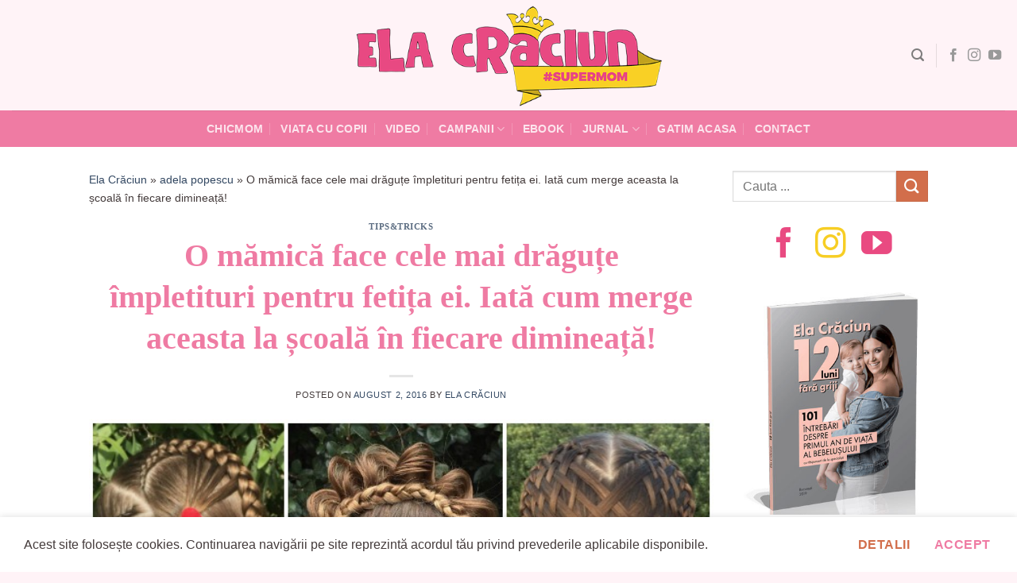

--- FILE ---
content_type: text/html; charset=utf-8
request_url: https://accounts.google.com/o/oauth2/postmessageRelay?parent=https%3A%2F%2Felacraciun.ro&jsh=m%3B%2F_%2Fscs%2Fabc-static%2F_%2Fjs%2Fk%3Dgapi.lb.en.OE6tiwO4KJo.O%2Fd%3D1%2Frs%3DAHpOoo_Itz6IAL6GO-n8kgAepm47TBsg1Q%2Fm%3D__features__
body_size: 159
content:
<!DOCTYPE html><html><head><title></title><meta http-equiv="content-type" content="text/html; charset=utf-8"><meta http-equiv="X-UA-Compatible" content="IE=edge"><meta name="viewport" content="width=device-width, initial-scale=1, minimum-scale=1, maximum-scale=1, user-scalable=0"><script src='https://ssl.gstatic.com/accounts/o/2580342461-postmessagerelay.js' nonce="d-WbnIgC3qojLBBbytxkpA"></script></head><body><script type="text/javascript" src="https://apis.google.com/js/rpc:shindig_random.js?onload=init" nonce="d-WbnIgC3qojLBBbytxkpA"></script></body></html>